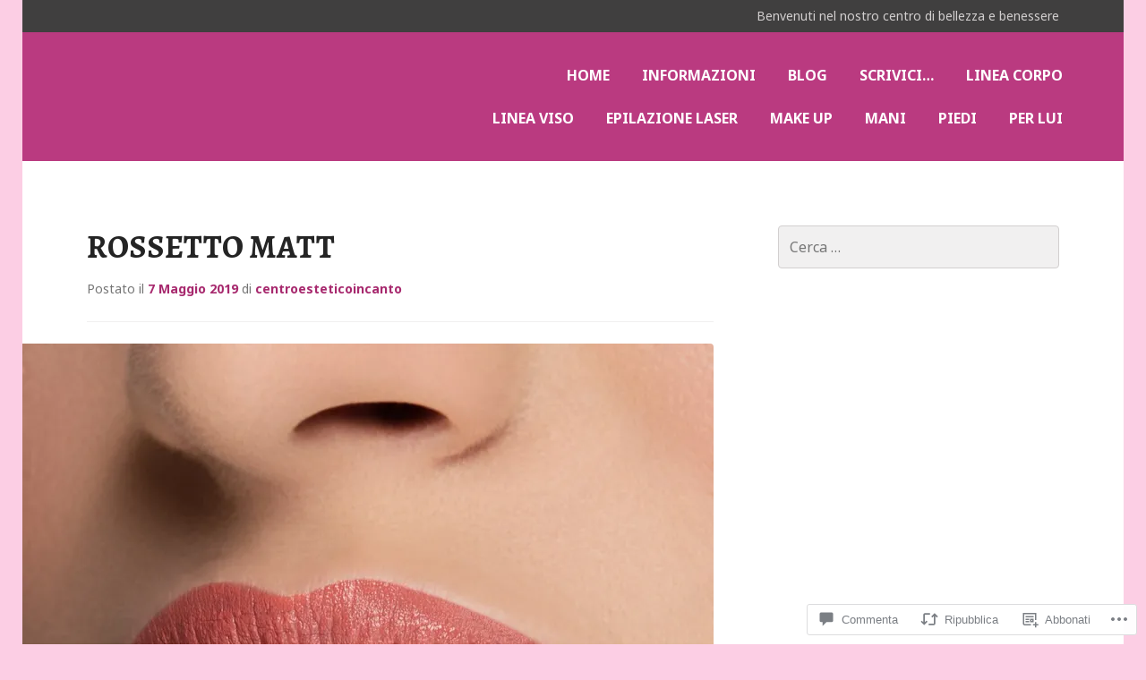

--- FILE ---
content_type: text/css
request_url: https://centroesteticoincanto.com/wp-content/themes/pub/goran/inc/style-wpcom.css?m=1453284068i&cssminify=yes
body_size: 803
content:
#comments #respond #comment-form-comment,
#comments #comment-form-share-text-padder,
#comments #respond .comment-form-fields div.comment-form-input{background:#f1f0f0;border:1px solid #d2cfcf;-moz-border-radius:4px;-webkit-border-radius:4px;border-radius:4px}#comments #respond #comment-form-comment textarea,
#comments #comment-form-share-text-padder textarea{color:#242424}#comments #respond #comment-form-comment.active,
#comments #respond .comment-form-fields div.comment-form-input.active{border-color:#e74f4e}#comments #respond .comment-form-service{border-bottom-color:#f1f0f0}#comments #respond .form-submit input#comment-submit{background:#e74f4e!important;border:0;-moz-border-radius:4px!important;-webkit-border-radius:4px!important;border-radius:4px!important}#comments #respond .form-submit input#comment-submit:hover{background:#242424!important}.hentry .wpcom-reblog-snapshot .reblogger-note{padding-bottom:0;border-bottom-color:#f1f0f0}body .hentry .wpcom-reblog-snapshot .reblogger-note-content blockquote{margin-bottom:24px;border-left-color:#e74f4e;font-size:1em}body.rtl .hentry .wpcom-reblog-snapshot .reblogger-note-content blockquote{border-right-color:#e74f4e}.widget_akismet_widget .a-stats a{padding:12px 24px;background:#e74f4e;border:0;-moz-border-radius:4px;-webkit-border-radius:4px;border-radius:4px}.widget_akismet_widget .a-stats a:hover{background:#242424}.footer-widget-area .widget_akismet_widget .a-stats a{background:#e74f4e;color:#fff}.footer-widget-area .widget_akismet_widget .a-stats a:hover{background:#242424;color:#fff}.footer-widget-area .widget_akismet_widget .a-stats .count{color:#fff}table#flickr_badge_uber_wrapper{border:0}.widget_flickr #flickr_badge_uber_wrapper td a:last-child{padding:12px 24px;background:#e74f4e!important;border:0}.widget_flickr #flickr_badge_uber_wrapper td a:last-child:hover,
.widget_flickr #flickr_badge_uber_wrapper td a:last-child:focus,
.widget_flickr #flickr_badge_uber_wrapper td a:last-child:active{background:#242424!important;border-color:#242424!important}.footer-widget-area .widget_flickr #flickr_badge_uber_wrapper td a:last-child{color:#242424}.footer-widget-area .widget_flickr #flickr_badge_uber_wrapper td a:last-child:hover,
.footer-widget-area .widget_flickr #flickr_badge_uber_wrapper td a:last-child:focus,
.footer-widget-area .widget_flickr #flickr_badge_uber_wrapper td a:last-child:active{background:#d2cfcf!important;border-color:#d2cfcf!important;color:#242424}.widget_goodreads div[class^="gr_custom_each_container"]{border-top-color:#f1f0f0}.widget_goodreads div[class^="gr_custom_each_container"] a:hover,
.widget_goodreads div[class^="gr_custom_each_container"] a:focus,
.widget_goodreads div[class^="gr_custom_each_container"] a:active{color:#e74f4e}.footer-widget-area .widget_goodreads div[class^="gr_custom_each_container"]{border-top-color:#e1dfdf}.footer-widget-area .widget_goodreads div[class^="gr_custom_each_container"] a:hover,
.footer-widget-area .widget_goodreads div[class^="gr_custom_each_container"] a:focus,
.footer-widget-area .widget_goodreads div[class^="gr_custom_each_container"] a:active{color:#e74f4e}.footer-widget-area .widget_goodreads div[class^="gr_custom_author"]{color:#757575}.widget_authors li,
.widget_author_grid li,
.widget_jp_blogs_i_follow li ,
.widgets-list-layout li,
.widget_top-clicks li,
.widget_top-posts li,
.widget.top_rated li,
.widget_upcoming_events_widget li,
.widget_authors ul ul{border-top-color:#f1f0f0}.footer-widget-area .widget_authors li,
.footer-widget-area .widget_author_grid li,
.footer-widget-area .widget_jp_blogs_i_follow li,
.footer-widget-area .widget_top-clicks li,
.footer-widget-area .widget_top-posts li,
.footer-widget-area .widget.top_rated li,
.footer-widget-area .widget_upcoming_events_widget li,
.footer-widget-area .widget_authors ul ul{border-top-color:#e1dfdf}.footer-widget-area .milestone-widget .milestone-header{background:#fff;color:#242424}.footer-widget-area .milestone-widget .milestone-countdown,
.footer-widget-area .milestone-widget .milestone-message{border-color:#d2cfcf}.widget_recent_comments table{border:0}.widget_recent_comments td{border-bottom-color:#f1f0f0;border-left:0}.widget_recent_comments td.recentcommentstextend{border-bottom-color:#f1f0f0!important}.widget_recent_comments td.recentcommentstexttop{border-bottom:1px solid #f1f0f0;padding:12px 0 12px 12px}.footer-widget-area .widget_recent_comments td{border-bottom-color:#e1dfdf!important}.widget.top_rated .pd_top_rated_holder_posts > p{border-bottom-color:#d2cfcf}.widget.top_rated .pd_top_rated_holder_posts > p:first-child{background:#f1f0f0;border-top-color:#d2cfcf}.widget.top_rated ul{border-bottom-color:#d2cfcf}.footer-widget-area .widget.top_rated .pd_top_rated_holder_posts > p,
.footer-widget-area .widget.top_rated ul{border-bottom-color:#e1dfdf}.footer-widget-area .widget.top_rated .pd_top_rated_holder_posts > p:first-child{background:#e1dfdf;border-top-color:#e1dfdf}